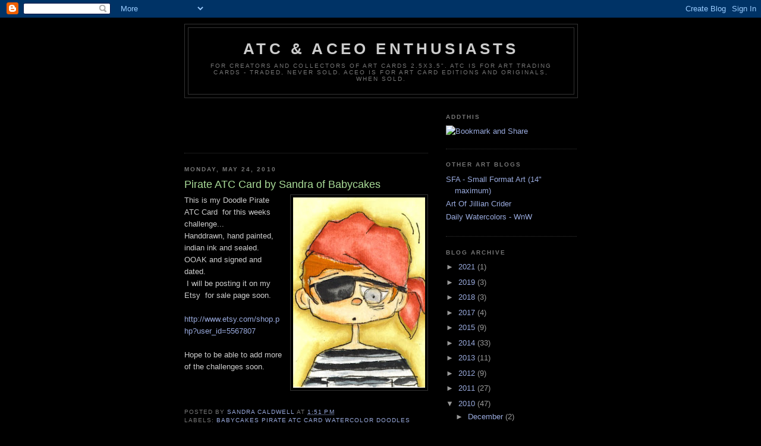

--- FILE ---
content_type: text/html; charset=UTF-8
request_url: http://atcandaceo-enthusiasts.blogspot.com/2010/05/pirate-atc-card-by-babycakes.html
body_size: 10342
content:
<!DOCTYPE html>
<html dir='ltr'>
<head>
<link href='https://www.blogger.com/static/v1/widgets/2944754296-widget_css_bundle.css' rel='stylesheet' type='text/css'/>
<meta content='text/html; charset=UTF-8' http-equiv='Content-Type'/>
<meta content='blogger' name='generator'/>
<link href='http://atcandaceo-enthusiasts.blogspot.com/favicon.ico' rel='icon' type='image/x-icon'/>
<link href='http://atcandaceo-enthusiasts.blogspot.com/2010/05/pirate-atc-card-by-babycakes.html' rel='canonical'/>
<link rel="alternate" type="application/atom+xml" title="ATC &amp; ACEO Enthusiasts - Atom" href="http://atcandaceo-enthusiasts.blogspot.com/feeds/posts/default" />
<link rel="alternate" type="application/rss+xml" title="ATC &amp; ACEO Enthusiasts - RSS" href="http://atcandaceo-enthusiasts.blogspot.com/feeds/posts/default?alt=rss" />
<link rel="service.post" type="application/atom+xml" title="ATC &amp; ACEO Enthusiasts - Atom" href="https://www.blogger.com/feeds/4011005752131028353/posts/default" />

<link rel="alternate" type="application/atom+xml" title="ATC &amp; ACEO Enthusiasts - Atom" href="http://atcandaceo-enthusiasts.blogspot.com/feeds/4072654192786123699/comments/default" />
<!--Can't find substitution for tag [blog.ieCssRetrofitLinks]-->
<link href='https://blogger.googleusercontent.com/img/b/R29vZ2xl/AVvXsEgpFI19IBDy7EVDgAfCqlQAOV1PxlLDgmFNEs2kJLB0kOcwKJwd7-ybjrYLuCiNIX0MiYuX147HcIvaF8nUkEk0D7EDUBNteYpR2QRgpf8NmLRNJwlNRKamf-gHLrCxS_f9DBd4WNUCec7B/s320/Pirate+atc+card.jpg' rel='image_src'/>
<meta content='http://atcandaceo-enthusiasts.blogspot.com/2010/05/pirate-atc-card-by-babycakes.html' property='og:url'/>
<meta content='Pirate ATC Card by  Sandra of Babycakes' property='og:title'/>
<meta content='This is my Doodle Pirate ATC Card  for this weeks challenge...  Handdrawn, hand painted, indian ink and sealed.  OOAK and signed and dated. ...' property='og:description'/>
<meta content='https://blogger.googleusercontent.com/img/b/R29vZ2xl/AVvXsEgpFI19IBDy7EVDgAfCqlQAOV1PxlLDgmFNEs2kJLB0kOcwKJwd7-ybjrYLuCiNIX0MiYuX147HcIvaF8nUkEk0D7EDUBNteYpR2QRgpf8NmLRNJwlNRKamf-gHLrCxS_f9DBd4WNUCec7B/w1200-h630-p-k-no-nu/Pirate+atc+card.jpg' property='og:image'/>
<title>ATC & ACEO Enthusiasts: Pirate ATC Card by  Sandra of Babycakes</title>
<style id='page-skin-1' type='text/css'><!--
/*
-----------------------------------------------
Blogger Template Style
Name:     Minima Black
Date:     26 Feb 2004
Updated by: Blogger Team
----------------------------------------------- */
/* Use this with templates/template-twocol.html */
body {
background:#000000;
margin:0;
color:#cccccc;
font: x-small "Trebuchet MS", Trebuchet, Verdana, Sans-serif;
font-size/* */:/**/small;
font-size: /**/small;
text-align: center;
}
a:link {
color:#99aadd;
text-decoration:none;
}
a:visited {
color:#aa77aa;
text-decoration:none;
}
a:hover {
color:#aadd99;
text-decoration:underline;
}
a img {
border-width:0;
}
/* Header
-----------------------------------------------
*/
#header-wrapper {
width:660px;
margin:0 auto 10px;
border:1px solid #333333;
}
#header-inner {
background-position: center;
margin-left: auto;
margin-right: auto;
}
#header {
margin: 5px;
border: 1px solid #333333;
text-align: center;
color:#cccccc;
}
#header h1 {
margin:5px 5px 0;
padding:15px 20px .25em;
line-height:1.2em;
text-transform:uppercase;
letter-spacing:.2em;
font: normal bold 200% 'Trebuchet MS',Trebuchet,Verdana,Sans-serif;
}
#header a {
color:#cccccc;
text-decoration:none;
}
#header a:hover {
color:#cccccc;
}
#header .description {
margin:0 5px 5px;
padding:0 20px 15px;
max-width:700px;
text-transform:uppercase;
letter-spacing:.2em;
line-height: 1.4em;
font: normal normal 78% 'Trebuchet MS', Trebuchet, Verdana, Sans-serif;
color: #777777;
}
#header img {
margin-left: auto;
margin-right: auto;
}
/* Outer-Wrapper
----------------------------------------------- */
#outer-wrapper {
width: 660px;
margin:0 auto;
padding:10px;
text-align:left;
font: normal normal 100% 'Trebuchet MS',Trebuchet,Verdana,Sans-serif;
}
#main-wrapper {
width: 410px;
float: left;
word-wrap: break-word; /* fix for long text breaking sidebar float in IE */
overflow: hidden;     /* fix for long non-text content breaking IE sidebar float */
}
#sidebar-wrapper {
width: 220px;
float: right;
word-wrap: break-word; /* fix for long text breaking sidebar float in IE */
overflow: hidden;     /* fix for long non-text content breaking IE sidebar float */
}
/* Headings
----------------------------------------------- */
h2 {
margin:1.5em 0 .75em;
font:normal bold 78% 'Trebuchet MS',Trebuchet,Arial,Verdana,Sans-serif;
line-height: 1.4em;
text-transform:uppercase;
letter-spacing:.2em;
color:#777777;
}
/* Posts
-----------------------------------------------
*/
h2.date-header {
margin:1.5em 0 .5em;
}
.post {
margin:.5em 0 1.5em;
border-bottom:1px dotted #333333;
padding-bottom:1.5em;
}
.post h3 {
margin:.25em 0 0;
padding:0 0 4px;
font-size:140%;
font-weight:normal;
line-height:1.4em;
color:#aadd99;
}
.post h3 a, .post h3 a:visited, .post h3 strong {
display:block;
text-decoration:none;
color:#aadd99;
font-weight:bold;
}
.post h3 strong, .post h3 a:hover {
color:#cccccc;
}
.post-body {
margin:0 0 .75em;
line-height:1.6em;
}
.post-body blockquote {
line-height:1.3em;
}
.post-footer {
margin: .75em 0;
color:#777777;
text-transform:uppercase;
letter-spacing:.1em;
font: normal normal 78% 'Trebuchet MS', Trebuchet, Arial, Verdana, Sans-serif;
line-height: 1.4em;
}
.comment-link {
margin-left:.6em;
}
.post img, table.tr-caption-container {
padding:4px;
border:1px solid #333333;
}
.tr-caption-container img {
border: none;
padding: 0;
}
.post blockquote {
margin:1em 20px;
}
.post blockquote p {
margin:.75em 0;
}
/* Comments
----------------------------------------------- */
#comments h4 {
margin:1em 0;
font-weight: bold;
line-height: 1.4em;
text-transform:uppercase;
letter-spacing:.2em;
color: #777777;
}
#comments-block {
margin:1em 0 1.5em;
line-height:1.6em;
}
#comments-block .comment-author {
margin:.5em 0;
}
#comments-block .comment-body {
margin:.25em 0 0;
}
#comments-block .comment-footer {
margin:-.25em 0 2em;
line-height: 1.4em;
text-transform:uppercase;
letter-spacing:.1em;
}
#comments-block .comment-body p {
margin:0 0 .75em;
}
.deleted-comment {
font-style:italic;
color:gray;
}
.feed-links {
clear: both;
line-height: 2.5em;
}
#blog-pager-newer-link {
float: left;
}
#blog-pager-older-link {
float: right;
}
#blog-pager {
text-align: center;
}
/* Sidebar Content
----------------------------------------------- */
.sidebar {
color: #999999;
line-height: 1.5em;
}
.sidebar ul {
list-style:none;
margin:0 0 0;
padding:0 0 0;
}
.sidebar li {
margin:0;
padding-top:0;
padding-right:0;
padding-bottom:.25em;
padding-left:15px;
text-indent:-15px;
line-height:1.5em;
}
.sidebar .widget, .main .widget {
border-bottom:1px dotted #333333;
margin:0 0 1.5em;
padding:0 0 1.5em;
}
.main .Blog {
border-bottom-width: 0;
}
/* Profile
----------------------------------------------- */
.profile-img {
float: left;
margin-top: 0;
margin-right: 5px;
margin-bottom: 5px;
margin-left: 0;
padding: 4px;
border: 1px solid #333333;
}
.profile-data {
margin:0;
text-transform:uppercase;
letter-spacing:.1em;
font: normal normal 78% 'Trebuchet MS', Trebuchet, Arial, Verdana, Sans-serif;
color: #777777;
font-weight: bold;
line-height: 1.6em;
}
.profile-datablock {
margin:.5em 0 .5em;
}
.profile-textblock {
margin: 0.5em 0;
line-height: 1.6em;
}
.profile-link {
font: normal normal 78% 'Trebuchet MS', Trebuchet, Arial, Verdana, Sans-serif;
text-transform: uppercase;
letter-spacing: .1em;
}
/* Footer
----------------------------------------------- */
#footer {
width:660px;
clear:both;
margin:0 auto;
padding-top:15px;
line-height: 1.6em;
text-transform:uppercase;
letter-spacing:.1em;
text-align: center;
}

--></style>
<link href='https://www.blogger.com/dyn-css/authorization.css?targetBlogID=4011005752131028353&amp;zx=072c3098-372a-4484-982f-a1664aa681ea' media='none' onload='if(media!=&#39;all&#39;)media=&#39;all&#39;' rel='stylesheet'/><noscript><link href='https://www.blogger.com/dyn-css/authorization.css?targetBlogID=4011005752131028353&amp;zx=072c3098-372a-4484-982f-a1664aa681ea' rel='stylesheet'/></noscript>
<meta name='google-adsense-platform-account' content='ca-host-pub-1556223355139109'/>
<meta name='google-adsense-platform-domain' content='blogspot.com'/>

<!-- data-ad-client=ca-pub-0497535457622335 -->

</head>
<body>
<div class='navbar section' id='navbar'><div class='widget Navbar' data-version='1' id='Navbar1'><script type="text/javascript">
    function setAttributeOnload(object, attribute, val) {
      if(window.addEventListener) {
        window.addEventListener('load',
          function(){ object[attribute] = val; }, false);
      } else {
        window.attachEvent('onload', function(){ object[attribute] = val; });
      }
    }
  </script>
<div id="navbar-iframe-container"></div>
<script type="text/javascript" src="https://apis.google.com/js/platform.js"></script>
<script type="text/javascript">
      gapi.load("gapi.iframes:gapi.iframes.style.bubble", function() {
        if (gapi.iframes && gapi.iframes.getContext) {
          gapi.iframes.getContext().openChild({
              url: 'https://www.blogger.com/navbar/4011005752131028353?po\x3d4072654192786123699\x26origin\x3dhttp://atcandaceo-enthusiasts.blogspot.com',
              where: document.getElementById("navbar-iframe-container"),
              id: "navbar-iframe"
          });
        }
      });
    </script><script type="text/javascript">
(function() {
var script = document.createElement('script');
script.type = 'text/javascript';
script.src = '//pagead2.googlesyndication.com/pagead/js/google_top_exp.js';
var head = document.getElementsByTagName('head')[0];
if (head) {
head.appendChild(script);
}})();
</script>
</div></div>
<div id='outer-wrapper'><div id='wrap2'>
<!-- skip links for text browsers -->
<span id='skiplinks' style='display:none;'>
<a href='#main'>skip to main </a> |
      <a href='#sidebar'>skip to sidebar</a>
</span>
<div id='header-wrapper'>
<div class='header section' id='header'><div class='widget Header' data-version='1' id='Header1'>
<div id='header-inner'>
<div class='titlewrapper'>
<h1 class='title'>
<a href='http://atcandaceo-enthusiasts.blogspot.com/'>
ATC & ACEO Enthusiasts
</a>
</h1>
</div>
<div class='descriptionwrapper'>
<p class='description'><span>For creators and collectors of art cards 2.5x3.5". ATC is for art trading cards - traded, never sold. ACEO is for art card editions and originals, when sold.</span></p>
</div>
</div>
</div></div>
</div>
<div id='content-wrapper'>
<div id='crosscol-wrapper' style='text-align:center'>
<div class='crosscol no-items section' id='crosscol'></div>
</div>
<div id='main-wrapper'>
<div class='main section' id='main'><div class='widget AdSense' data-version='1' id='AdSense1'>
<div class='widget-content'>
<script type="text/javascript"><!--
google_ad_client="pub-0497535457622335";
google_ad_host="pub-1556223355139109";
google_ad_host_channel="00000+00292+00024+00035";
google_ad_width=468;
google_ad_height=60;
google_ad_format="468x60_as";
google_ad_type="text";
google_color_border="000000";
google_color_bg="000000";
google_color_link="AADD99";
google_color_url="CCCCCC";
google_color_text="CCCCCC";
//--></script>
<script type="text/javascript"
  src="http://pagead2.googlesyndication.com/pagead/show_ads.js">
</script>
<div class='clear'></div>
</div>
</div><div class='widget Blog' data-version='1' id='Blog1'>
<div class='blog-posts hfeed'>

          <div class="date-outer">
        
<h2 class='date-header'><span>Monday, May 24, 2010</span></h2>

          <div class="date-posts">
        
<div class='post-outer'>
<div class='post hentry uncustomized-post-template' itemprop='blogPost' itemscope='itemscope' itemtype='http://schema.org/BlogPosting'>
<meta content='https://blogger.googleusercontent.com/img/b/R29vZ2xl/AVvXsEgpFI19IBDy7EVDgAfCqlQAOV1PxlLDgmFNEs2kJLB0kOcwKJwd7-ybjrYLuCiNIX0MiYuX147HcIvaF8nUkEk0D7EDUBNteYpR2QRgpf8NmLRNJwlNRKamf-gHLrCxS_f9DBd4WNUCec7B/s320/Pirate+atc+card.jpg' itemprop='image_url'/>
<meta content='4011005752131028353' itemprop='blogId'/>
<meta content='4072654192786123699' itemprop='postId'/>
<a name='4072654192786123699'></a>
<h3 class='post-title entry-title' itemprop='name'>
Pirate ATC Card by  Sandra of Babycakes
</h3>
<div class='post-header'>
<div class='post-header-line-1'></div>
</div>
<div class='post-body entry-content' id='post-body-4072654192786123699' itemprop='description articleBody'>
<div class="separator" style="clear: both; text-align: center;"><a href="https://blogger.googleusercontent.com/img/b/R29vZ2xl/AVvXsEgpFI19IBDy7EVDgAfCqlQAOV1PxlLDgmFNEs2kJLB0kOcwKJwd7-ybjrYLuCiNIX0MiYuX147HcIvaF8nUkEk0D7EDUBNteYpR2QRgpf8NmLRNJwlNRKamf-gHLrCxS_f9DBd4WNUCec7B/s1600/Pirate+atc+card.jpg" imageanchor="1" style="clear: right; cssfloat: right; float: right; margin-bottom: 1em; margin-left: 1em;"><img border="0" gu="true" src="https://blogger.googleusercontent.com/img/b/R29vZ2xl/AVvXsEgpFI19IBDy7EVDgAfCqlQAOV1PxlLDgmFNEs2kJLB0kOcwKJwd7-ybjrYLuCiNIX0MiYuX147HcIvaF8nUkEk0D7EDUBNteYpR2QRgpf8NmLRNJwlNRKamf-gHLrCxS_f9DBd4WNUCec7B/s320/Pirate+atc+card.jpg" /></a></div>This is my Doodle Pirate ATC Card&nbsp; for this weeks challenge...<br />
Handdrawn, hand painted, indian ink and sealed.<br />
OOAK and signed and dated.<br />
&nbsp;I will be posting it on my Etsy&nbsp; for sale page soon.<br />
<br />
<a href="http://www.etsy.com/shop.php?user_id=5567807">http://www.etsy.com/shop.php?user_id=5567807</a><br />
<br />
Hope to be able to add more of the challenges soon.
<div style='clear: both;'></div>
</div>
<div class='post-footer'>
<div class='post-footer-line post-footer-line-1'>
<span class='post-author vcard'>
Posted by
<span class='fn' itemprop='author' itemscope='itemscope' itemtype='http://schema.org/Person'>
<meta content='https://www.blogger.com/profile/02145480879222784590' itemprop='url'/>
<a class='g-profile' href='https://www.blogger.com/profile/02145480879222784590' rel='author' title='author profile'>
<span itemprop='name'>Sandra Caldwell</span>
</a>
</span>
</span>
<span class='post-timestamp'>
at
<meta content='http://atcandaceo-enthusiasts.blogspot.com/2010/05/pirate-atc-card-by-babycakes.html' itemprop='url'/>
<a class='timestamp-link' href='http://atcandaceo-enthusiasts.blogspot.com/2010/05/pirate-atc-card-by-babycakes.html' rel='bookmark' title='permanent link'><abbr class='published' itemprop='datePublished' title='2010-05-24T13:51:00-07:00'>1:51&#8239;PM</abbr></a>
</span>
<span class='post-comment-link'>
</span>
<span class='post-icons'>
<span class='item-control blog-admin pid-413607664'>
<a href='https://www.blogger.com/post-edit.g?blogID=4011005752131028353&postID=4072654192786123699&from=pencil' title='Edit Post'>
<img alt='' class='icon-action' height='18' src='https://resources.blogblog.com/img/icon18_edit_allbkg.gif' width='18'/>
</a>
</span>
</span>
<div class='post-share-buttons goog-inline-block'>
</div>
</div>
<div class='post-footer-line post-footer-line-2'>
<span class='post-labels'>
Labels:
<a href='http://atcandaceo-enthusiasts.blogspot.com/search/label/babycakes%20pirate%20atc%20card%20watercolor%20doodles' rel='tag'>babycakes pirate atc card watercolor doodles</a>
</span>
</div>
<div class='post-footer-line post-footer-line-3'>
<span class='post-location'>
</span>
</div>
</div>
</div>
<div class='comments' id='comments'>
<a name='comments'></a>
<h4>2 comments:</h4>
<div id='Blog1_comments-block-wrapper'>
<dl class='avatar-comment-indent' id='comments-block'>
<dt class='comment-author ' id='c903184850275154803'>
<a name='c903184850275154803'></a>
<div class="avatar-image-container vcard"><span dir="ltr"><a href="https://www.blogger.com/profile/12756695222217143297" target="" rel="nofollow" onclick="" class="avatar-hovercard" id="av-903184850275154803-12756695222217143297"><img src="https://resources.blogblog.com/img/blank.gif" width="35" height="35" class="delayLoad" style="display: none;" longdesc="//2.bp.blogspot.com/_qwwJZ2pywIs/S7drblIqllI/AAAAAAAACPg/oHQdIsFVN1k/S45-s35/sink%2Bor%2Bswim%2Bcr.jpg" alt="" title="Campbell Jane">

<noscript><img src="//2.bp.blogspot.com/_qwwJZ2pywIs/S7drblIqllI/AAAAAAAACPg/oHQdIsFVN1k/S45-s35/sink%2Bor%2Bswim%2Bcr.jpg" width="35" height="35" class="photo" alt=""></noscript></a></span></div>
<a href='https://www.blogger.com/profile/12756695222217143297' rel='nofollow'>Campbell Jane</a>
said...
</dt>
<dd class='comment-body' id='Blog1_cmt-903184850275154803'>
<p>
So cute! arrrrrrrgh I love pirates!
</p>
</dd>
<dd class='comment-footer'>
<span class='comment-timestamp'>
<a href='http://atcandaceo-enthusiasts.blogspot.com/2010/05/pirate-atc-card-by-babycakes.html?showComment=1274822200179#c903184850275154803' title='comment permalink'>
May 25, 2010 at 2:16&#8239;PM
</a>
<span class='item-control blog-admin pid-945382561'>
<a class='comment-delete' href='https://www.blogger.com/comment/delete/4011005752131028353/903184850275154803' title='Delete Comment'>
<img src='https://resources.blogblog.com/img/icon_delete13.gif'/>
</a>
</span>
</span>
</dd>
<dt class='comment-author blog-author' id='c6903168144894803873'>
<a name='c6903168144894803873'></a>
<div class="avatar-image-container vcard"><span dir="ltr"><a href="https://www.blogger.com/profile/02145480879222784590" target="" rel="nofollow" onclick="" class="avatar-hovercard" id="av-6903168144894803873-02145480879222784590"><img src="https://resources.blogblog.com/img/blank.gif" width="35" height="35" class="delayLoad" style="display: none;" longdesc="//blogger.googleusercontent.com/img/b/R29vZ2xl/AVvXsEgGVSUjJecdSoha8A9emlW0prhkKCb_y9hdM1HhphyJYJHBVGZtD_52T8roR3P-IZOpAemNO_RAuXR3cQHm4XVTezBrjCpXSu27GjmVT_nE3Li092JZdbiNI_CJPkyRPA/s45-c/Little+Tiny+Fish+Bowl+Gal+Painting+tiny+button.jpg" alt="" title="Sandra Caldwell">

<noscript><img src="//blogger.googleusercontent.com/img/b/R29vZ2xl/AVvXsEgGVSUjJecdSoha8A9emlW0prhkKCb_y9hdM1HhphyJYJHBVGZtD_52T8roR3P-IZOpAemNO_RAuXR3cQHm4XVTezBrjCpXSu27GjmVT_nE3Li092JZdbiNI_CJPkyRPA/s45-c/Little+Tiny+Fish+Bowl+Gal+Painting+tiny+button.jpg" width="35" height="35" class="photo" alt=""></noscript></a></span></div>
<a href='https://www.blogger.com/profile/02145480879222784590' rel='nofollow'>Sandra Caldwell</a>
said...
</dt>
<dd class='comment-body' id='Blog1_cmt-6903168144894803873'>
<p>
Thanks...me too !
</p>
</dd>
<dd class='comment-footer'>
<span class='comment-timestamp'>
<a href='http://atcandaceo-enthusiasts.blogspot.com/2010/05/pirate-atc-card-by-babycakes.html?showComment=1276928269315#c6903168144894803873' title='comment permalink'>
June 18, 2010 at 11:17&#8239;PM
</a>
<span class='item-control blog-admin pid-413607664'>
<a class='comment-delete' href='https://www.blogger.com/comment/delete/4011005752131028353/6903168144894803873' title='Delete Comment'>
<img src='https://resources.blogblog.com/img/icon_delete13.gif'/>
</a>
</span>
</span>
</dd>
</dl>
</div>
<p class='comment-footer'>
<a href='https://www.blogger.com/comment/fullpage/post/4011005752131028353/4072654192786123699' onclick=''>Post a Comment</a>
</p>
</div>
</div>

        </div></div>
      
</div>
<div class='blog-pager' id='blog-pager'>
<span id='blog-pager-newer-link'>
<a class='blog-pager-newer-link' href='http://atcandaceo-enthusiasts.blogspot.com/2010/05/georgia.html' id='Blog1_blog-pager-newer-link' title='Newer Post'>Newer Post</a>
</span>
<span id='blog-pager-older-link'>
<a class='blog-pager-older-link' href='http://atcandaceo-enthusiasts.blogspot.com/2010/05/new-listing-original-aceo-on-bonanzle.html' id='Blog1_blog-pager-older-link' title='Older Post'>Older Post</a>
</span>
<a class='home-link' href='http://atcandaceo-enthusiasts.blogspot.com/'>Home</a>
</div>
<div class='clear'></div>
<div class='post-feeds'>
<div class='feed-links'>
Subscribe to:
<a class='feed-link' href='http://atcandaceo-enthusiasts.blogspot.com/feeds/4072654192786123699/comments/default' target='_blank' type='application/atom+xml'>Post Comments (Atom)</a>
</div>
</div>
</div></div>
</div>
<div id='sidebar-wrapper'>
<div class='sidebar section' id='sidebar'><div class='widget HTML' data-version='1' id='HTML1'>
<h2 class='title'>AddThis</h2>
<div class='widget-content'>
<div><a class="addthis_button" href="http://www.addthis.com/bookmark.php?v=250&amp;pub=xa-4a9f70392d2ab1ea"><img width="125" alt="Bookmark and Share" style="border:0" src="http://s7.addthis.com/static/btn/v2/lg-share-en.gif" height="16"/></a><script src="http://s7.addthis.com/js/250/addthis_widget.js?pub=xa-4a9f70392d2ab1ea" type="text/javascript"></script></div>
</div>
<div class='clear'></div>
</div><div class='widget LinkList' data-version='1' id='LinkList1'>
<h2>Other Art Blogs</h2>
<div class='widget-content'>
<ul>
<li><a href='http://sfa-small-format-art.blogspot.com'>SFA - Small Format Art (14" maximum)</a></li>
<li><a href='http://jilliancrider.blogspot.com/'>Art Of Jillian Crider</a></li>
<li><a href='http://dailywatercolors.blogspot.com/'>Daily Watercolors - WnW</a></li>
</ul>
<div class='clear'></div>
</div>
</div><div class='widget BlogArchive' data-version='1' id='BlogArchive1'>
<h2>Blog Archive</h2>
<div class='widget-content'>
<div id='ArchiveList'>
<div id='BlogArchive1_ArchiveList'>
<ul class='hierarchy'>
<li class='archivedate collapsed'>
<a class='toggle' href='javascript:void(0)'>
<span class='zippy'>

        &#9658;&#160;
      
</span>
</a>
<a class='post-count-link' href='http://atcandaceo-enthusiasts.blogspot.com/2021/'>
2021
</a>
<span class='post-count' dir='ltr'>(1)</span>
<ul class='hierarchy'>
<li class='archivedate collapsed'>
<a class='toggle' href='javascript:void(0)'>
<span class='zippy'>

        &#9658;&#160;
      
</span>
</a>
<a class='post-count-link' href='http://atcandaceo-enthusiasts.blogspot.com/2021/05/'>
May
</a>
<span class='post-count' dir='ltr'>(1)</span>
</li>
</ul>
</li>
</ul>
<ul class='hierarchy'>
<li class='archivedate collapsed'>
<a class='toggle' href='javascript:void(0)'>
<span class='zippy'>

        &#9658;&#160;
      
</span>
</a>
<a class='post-count-link' href='http://atcandaceo-enthusiasts.blogspot.com/2019/'>
2019
</a>
<span class='post-count' dir='ltr'>(3)</span>
<ul class='hierarchy'>
<li class='archivedate collapsed'>
<a class='toggle' href='javascript:void(0)'>
<span class='zippy'>

        &#9658;&#160;
      
</span>
</a>
<a class='post-count-link' href='http://atcandaceo-enthusiasts.blogspot.com/2019/10/'>
October
</a>
<span class='post-count' dir='ltr'>(2)</span>
</li>
</ul>
<ul class='hierarchy'>
<li class='archivedate collapsed'>
<a class='toggle' href='javascript:void(0)'>
<span class='zippy'>

        &#9658;&#160;
      
</span>
</a>
<a class='post-count-link' href='http://atcandaceo-enthusiasts.blogspot.com/2019/07/'>
July
</a>
<span class='post-count' dir='ltr'>(1)</span>
</li>
</ul>
</li>
</ul>
<ul class='hierarchy'>
<li class='archivedate collapsed'>
<a class='toggle' href='javascript:void(0)'>
<span class='zippy'>

        &#9658;&#160;
      
</span>
</a>
<a class='post-count-link' href='http://atcandaceo-enthusiasts.blogspot.com/2018/'>
2018
</a>
<span class='post-count' dir='ltr'>(3)</span>
<ul class='hierarchy'>
<li class='archivedate collapsed'>
<a class='toggle' href='javascript:void(0)'>
<span class='zippy'>

        &#9658;&#160;
      
</span>
</a>
<a class='post-count-link' href='http://atcandaceo-enthusiasts.blogspot.com/2018/11/'>
November
</a>
<span class='post-count' dir='ltr'>(1)</span>
</li>
</ul>
<ul class='hierarchy'>
<li class='archivedate collapsed'>
<a class='toggle' href='javascript:void(0)'>
<span class='zippy'>

        &#9658;&#160;
      
</span>
</a>
<a class='post-count-link' href='http://atcandaceo-enthusiasts.blogspot.com/2018/04/'>
April
</a>
<span class='post-count' dir='ltr'>(2)</span>
</li>
</ul>
</li>
</ul>
<ul class='hierarchy'>
<li class='archivedate collapsed'>
<a class='toggle' href='javascript:void(0)'>
<span class='zippy'>

        &#9658;&#160;
      
</span>
</a>
<a class='post-count-link' href='http://atcandaceo-enthusiasts.blogspot.com/2017/'>
2017
</a>
<span class='post-count' dir='ltr'>(4)</span>
<ul class='hierarchy'>
<li class='archivedate collapsed'>
<a class='toggle' href='javascript:void(0)'>
<span class='zippy'>

        &#9658;&#160;
      
</span>
</a>
<a class='post-count-link' href='http://atcandaceo-enthusiasts.blogspot.com/2017/11/'>
November
</a>
<span class='post-count' dir='ltr'>(2)</span>
</li>
</ul>
<ul class='hierarchy'>
<li class='archivedate collapsed'>
<a class='toggle' href='javascript:void(0)'>
<span class='zippy'>

        &#9658;&#160;
      
</span>
</a>
<a class='post-count-link' href='http://atcandaceo-enthusiasts.blogspot.com/2017/05/'>
May
</a>
<span class='post-count' dir='ltr'>(1)</span>
</li>
</ul>
<ul class='hierarchy'>
<li class='archivedate collapsed'>
<a class='toggle' href='javascript:void(0)'>
<span class='zippy'>

        &#9658;&#160;
      
</span>
</a>
<a class='post-count-link' href='http://atcandaceo-enthusiasts.blogspot.com/2017/03/'>
March
</a>
<span class='post-count' dir='ltr'>(1)</span>
</li>
</ul>
</li>
</ul>
<ul class='hierarchy'>
<li class='archivedate collapsed'>
<a class='toggle' href='javascript:void(0)'>
<span class='zippy'>

        &#9658;&#160;
      
</span>
</a>
<a class='post-count-link' href='http://atcandaceo-enthusiasts.blogspot.com/2015/'>
2015
</a>
<span class='post-count' dir='ltr'>(9)</span>
<ul class='hierarchy'>
<li class='archivedate collapsed'>
<a class='toggle' href='javascript:void(0)'>
<span class='zippy'>

        &#9658;&#160;
      
</span>
</a>
<a class='post-count-link' href='http://atcandaceo-enthusiasts.blogspot.com/2015/11/'>
November
</a>
<span class='post-count' dir='ltr'>(1)</span>
</li>
</ul>
<ul class='hierarchy'>
<li class='archivedate collapsed'>
<a class='toggle' href='javascript:void(0)'>
<span class='zippy'>

        &#9658;&#160;
      
</span>
</a>
<a class='post-count-link' href='http://atcandaceo-enthusiasts.blogspot.com/2015/03/'>
March
</a>
<span class='post-count' dir='ltr'>(3)</span>
</li>
</ul>
<ul class='hierarchy'>
<li class='archivedate collapsed'>
<a class='toggle' href='javascript:void(0)'>
<span class='zippy'>

        &#9658;&#160;
      
</span>
</a>
<a class='post-count-link' href='http://atcandaceo-enthusiasts.blogspot.com/2015/02/'>
February
</a>
<span class='post-count' dir='ltr'>(3)</span>
</li>
</ul>
<ul class='hierarchy'>
<li class='archivedate collapsed'>
<a class='toggle' href='javascript:void(0)'>
<span class='zippy'>

        &#9658;&#160;
      
</span>
</a>
<a class='post-count-link' href='http://atcandaceo-enthusiasts.blogspot.com/2015/01/'>
January
</a>
<span class='post-count' dir='ltr'>(2)</span>
</li>
</ul>
</li>
</ul>
<ul class='hierarchy'>
<li class='archivedate collapsed'>
<a class='toggle' href='javascript:void(0)'>
<span class='zippy'>

        &#9658;&#160;
      
</span>
</a>
<a class='post-count-link' href='http://atcandaceo-enthusiasts.blogspot.com/2014/'>
2014
</a>
<span class='post-count' dir='ltr'>(33)</span>
<ul class='hierarchy'>
<li class='archivedate collapsed'>
<a class='toggle' href='javascript:void(0)'>
<span class='zippy'>

        &#9658;&#160;
      
</span>
</a>
<a class='post-count-link' href='http://atcandaceo-enthusiasts.blogspot.com/2014/11/'>
November
</a>
<span class='post-count' dir='ltr'>(2)</span>
</li>
</ul>
<ul class='hierarchy'>
<li class='archivedate collapsed'>
<a class='toggle' href='javascript:void(0)'>
<span class='zippy'>

        &#9658;&#160;
      
</span>
</a>
<a class='post-count-link' href='http://atcandaceo-enthusiasts.blogspot.com/2014/10/'>
October
</a>
<span class='post-count' dir='ltr'>(7)</span>
</li>
</ul>
<ul class='hierarchy'>
<li class='archivedate collapsed'>
<a class='toggle' href='javascript:void(0)'>
<span class='zippy'>

        &#9658;&#160;
      
</span>
</a>
<a class='post-count-link' href='http://atcandaceo-enthusiasts.blogspot.com/2014/09/'>
September
</a>
<span class='post-count' dir='ltr'>(5)</span>
</li>
</ul>
<ul class='hierarchy'>
<li class='archivedate collapsed'>
<a class='toggle' href='javascript:void(0)'>
<span class='zippy'>

        &#9658;&#160;
      
</span>
</a>
<a class='post-count-link' href='http://atcandaceo-enthusiasts.blogspot.com/2014/08/'>
August
</a>
<span class='post-count' dir='ltr'>(3)</span>
</li>
</ul>
<ul class='hierarchy'>
<li class='archivedate collapsed'>
<a class='toggle' href='javascript:void(0)'>
<span class='zippy'>

        &#9658;&#160;
      
</span>
</a>
<a class='post-count-link' href='http://atcandaceo-enthusiasts.blogspot.com/2014/06/'>
June
</a>
<span class='post-count' dir='ltr'>(1)</span>
</li>
</ul>
<ul class='hierarchy'>
<li class='archivedate collapsed'>
<a class='toggle' href='javascript:void(0)'>
<span class='zippy'>

        &#9658;&#160;
      
</span>
</a>
<a class='post-count-link' href='http://atcandaceo-enthusiasts.blogspot.com/2014/05/'>
May
</a>
<span class='post-count' dir='ltr'>(1)</span>
</li>
</ul>
<ul class='hierarchy'>
<li class='archivedate collapsed'>
<a class='toggle' href='javascript:void(0)'>
<span class='zippy'>

        &#9658;&#160;
      
</span>
</a>
<a class='post-count-link' href='http://atcandaceo-enthusiasts.blogspot.com/2014/04/'>
April
</a>
<span class='post-count' dir='ltr'>(3)</span>
</li>
</ul>
<ul class='hierarchy'>
<li class='archivedate collapsed'>
<a class='toggle' href='javascript:void(0)'>
<span class='zippy'>

        &#9658;&#160;
      
</span>
</a>
<a class='post-count-link' href='http://atcandaceo-enthusiasts.blogspot.com/2014/03/'>
March
</a>
<span class='post-count' dir='ltr'>(5)</span>
</li>
</ul>
<ul class='hierarchy'>
<li class='archivedate collapsed'>
<a class='toggle' href='javascript:void(0)'>
<span class='zippy'>

        &#9658;&#160;
      
</span>
</a>
<a class='post-count-link' href='http://atcandaceo-enthusiasts.blogspot.com/2014/02/'>
February
</a>
<span class='post-count' dir='ltr'>(1)</span>
</li>
</ul>
<ul class='hierarchy'>
<li class='archivedate collapsed'>
<a class='toggle' href='javascript:void(0)'>
<span class='zippy'>

        &#9658;&#160;
      
</span>
</a>
<a class='post-count-link' href='http://atcandaceo-enthusiasts.blogspot.com/2014/01/'>
January
</a>
<span class='post-count' dir='ltr'>(5)</span>
</li>
</ul>
</li>
</ul>
<ul class='hierarchy'>
<li class='archivedate collapsed'>
<a class='toggle' href='javascript:void(0)'>
<span class='zippy'>

        &#9658;&#160;
      
</span>
</a>
<a class='post-count-link' href='http://atcandaceo-enthusiasts.blogspot.com/2013/'>
2013
</a>
<span class='post-count' dir='ltr'>(11)</span>
<ul class='hierarchy'>
<li class='archivedate collapsed'>
<a class='toggle' href='javascript:void(0)'>
<span class='zippy'>

        &#9658;&#160;
      
</span>
</a>
<a class='post-count-link' href='http://atcandaceo-enthusiasts.blogspot.com/2013/10/'>
October
</a>
<span class='post-count' dir='ltr'>(3)</span>
</li>
</ul>
<ul class='hierarchy'>
<li class='archivedate collapsed'>
<a class='toggle' href='javascript:void(0)'>
<span class='zippy'>

        &#9658;&#160;
      
</span>
</a>
<a class='post-count-link' href='http://atcandaceo-enthusiasts.blogspot.com/2013/09/'>
September
</a>
<span class='post-count' dir='ltr'>(1)</span>
</li>
</ul>
<ul class='hierarchy'>
<li class='archivedate collapsed'>
<a class='toggle' href='javascript:void(0)'>
<span class='zippy'>

        &#9658;&#160;
      
</span>
</a>
<a class='post-count-link' href='http://atcandaceo-enthusiasts.blogspot.com/2013/06/'>
June
</a>
<span class='post-count' dir='ltr'>(2)</span>
</li>
</ul>
<ul class='hierarchy'>
<li class='archivedate collapsed'>
<a class='toggle' href='javascript:void(0)'>
<span class='zippy'>

        &#9658;&#160;
      
</span>
</a>
<a class='post-count-link' href='http://atcandaceo-enthusiasts.blogspot.com/2013/04/'>
April
</a>
<span class='post-count' dir='ltr'>(3)</span>
</li>
</ul>
<ul class='hierarchy'>
<li class='archivedate collapsed'>
<a class='toggle' href='javascript:void(0)'>
<span class='zippy'>

        &#9658;&#160;
      
</span>
</a>
<a class='post-count-link' href='http://atcandaceo-enthusiasts.blogspot.com/2013/03/'>
March
</a>
<span class='post-count' dir='ltr'>(1)</span>
</li>
</ul>
<ul class='hierarchy'>
<li class='archivedate collapsed'>
<a class='toggle' href='javascript:void(0)'>
<span class='zippy'>

        &#9658;&#160;
      
</span>
</a>
<a class='post-count-link' href='http://atcandaceo-enthusiasts.blogspot.com/2013/01/'>
January
</a>
<span class='post-count' dir='ltr'>(1)</span>
</li>
</ul>
</li>
</ul>
<ul class='hierarchy'>
<li class='archivedate collapsed'>
<a class='toggle' href='javascript:void(0)'>
<span class='zippy'>

        &#9658;&#160;
      
</span>
</a>
<a class='post-count-link' href='http://atcandaceo-enthusiasts.blogspot.com/2012/'>
2012
</a>
<span class='post-count' dir='ltr'>(9)</span>
<ul class='hierarchy'>
<li class='archivedate collapsed'>
<a class='toggle' href='javascript:void(0)'>
<span class='zippy'>

        &#9658;&#160;
      
</span>
</a>
<a class='post-count-link' href='http://atcandaceo-enthusiasts.blogspot.com/2012/12/'>
December
</a>
<span class='post-count' dir='ltr'>(1)</span>
</li>
</ul>
<ul class='hierarchy'>
<li class='archivedate collapsed'>
<a class='toggle' href='javascript:void(0)'>
<span class='zippy'>

        &#9658;&#160;
      
</span>
</a>
<a class='post-count-link' href='http://atcandaceo-enthusiasts.blogspot.com/2012/11/'>
November
</a>
<span class='post-count' dir='ltr'>(1)</span>
</li>
</ul>
<ul class='hierarchy'>
<li class='archivedate collapsed'>
<a class='toggle' href='javascript:void(0)'>
<span class='zippy'>

        &#9658;&#160;
      
</span>
</a>
<a class='post-count-link' href='http://atcandaceo-enthusiasts.blogspot.com/2012/10/'>
October
</a>
<span class='post-count' dir='ltr'>(2)</span>
</li>
</ul>
<ul class='hierarchy'>
<li class='archivedate collapsed'>
<a class='toggle' href='javascript:void(0)'>
<span class='zippy'>

        &#9658;&#160;
      
</span>
</a>
<a class='post-count-link' href='http://atcandaceo-enthusiasts.blogspot.com/2012/07/'>
July
</a>
<span class='post-count' dir='ltr'>(1)</span>
</li>
</ul>
<ul class='hierarchy'>
<li class='archivedate collapsed'>
<a class='toggle' href='javascript:void(0)'>
<span class='zippy'>

        &#9658;&#160;
      
</span>
</a>
<a class='post-count-link' href='http://atcandaceo-enthusiasts.blogspot.com/2012/02/'>
February
</a>
<span class='post-count' dir='ltr'>(4)</span>
</li>
</ul>
</li>
</ul>
<ul class='hierarchy'>
<li class='archivedate collapsed'>
<a class='toggle' href='javascript:void(0)'>
<span class='zippy'>

        &#9658;&#160;
      
</span>
</a>
<a class='post-count-link' href='http://atcandaceo-enthusiasts.blogspot.com/2011/'>
2011
</a>
<span class='post-count' dir='ltr'>(27)</span>
<ul class='hierarchy'>
<li class='archivedate collapsed'>
<a class='toggle' href='javascript:void(0)'>
<span class='zippy'>

        &#9658;&#160;
      
</span>
</a>
<a class='post-count-link' href='http://atcandaceo-enthusiasts.blogspot.com/2011/10/'>
October
</a>
<span class='post-count' dir='ltr'>(1)</span>
</li>
</ul>
<ul class='hierarchy'>
<li class='archivedate collapsed'>
<a class='toggle' href='javascript:void(0)'>
<span class='zippy'>

        &#9658;&#160;
      
</span>
</a>
<a class='post-count-link' href='http://atcandaceo-enthusiasts.blogspot.com/2011/07/'>
July
</a>
<span class='post-count' dir='ltr'>(2)</span>
</li>
</ul>
<ul class='hierarchy'>
<li class='archivedate collapsed'>
<a class='toggle' href='javascript:void(0)'>
<span class='zippy'>

        &#9658;&#160;
      
</span>
</a>
<a class='post-count-link' href='http://atcandaceo-enthusiasts.blogspot.com/2011/06/'>
June
</a>
<span class='post-count' dir='ltr'>(7)</span>
</li>
</ul>
<ul class='hierarchy'>
<li class='archivedate collapsed'>
<a class='toggle' href='javascript:void(0)'>
<span class='zippy'>

        &#9658;&#160;
      
</span>
</a>
<a class='post-count-link' href='http://atcandaceo-enthusiasts.blogspot.com/2011/04/'>
April
</a>
<span class='post-count' dir='ltr'>(5)</span>
</li>
</ul>
<ul class='hierarchy'>
<li class='archivedate collapsed'>
<a class='toggle' href='javascript:void(0)'>
<span class='zippy'>

        &#9658;&#160;
      
</span>
</a>
<a class='post-count-link' href='http://atcandaceo-enthusiasts.blogspot.com/2011/03/'>
March
</a>
<span class='post-count' dir='ltr'>(9)</span>
</li>
</ul>
<ul class='hierarchy'>
<li class='archivedate collapsed'>
<a class='toggle' href='javascript:void(0)'>
<span class='zippy'>

        &#9658;&#160;
      
</span>
</a>
<a class='post-count-link' href='http://atcandaceo-enthusiasts.blogspot.com/2011/02/'>
February
</a>
<span class='post-count' dir='ltr'>(2)</span>
</li>
</ul>
<ul class='hierarchy'>
<li class='archivedate collapsed'>
<a class='toggle' href='javascript:void(0)'>
<span class='zippy'>

        &#9658;&#160;
      
</span>
</a>
<a class='post-count-link' href='http://atcandaceo-enthusiasts.blogspot.com/2011/01/'>
January
</a>
<span class='post-count' dir='ltr'>(1)</span>
</li>
</ul>
</li>
</ul>
<ul class='hierarchy'>
<li class='archivedate expanded'>
<a class='toggle' href='javascript:void(0)'>
<span class='zippy toggle-open'>

        &#9660;&#160;
      
</span>
</a>
<a class='post-count-link' href='http://atcandaceo-enthusiasts.blogspot.com/2010/'>
2010
</a>
<span class='post-count' dir='ltr'>(47)</span>
<ul class='hierarchy'>
<li class='archivedate collapsed'>
<a class='toggle' href='javascript:void(0)'>
<span class='zippy'>

        &#9658;&#160;
      
</span>
</a>
<a class='post-count-link' href='http://atcandaceo-enthusiasts.blogspot.com/2010/12/'>
December
</a>
<span class='post-count' dir='ltr'>(2)</span>
</li>
</ul>
<ul class='hierarchy'>
<li class='archivedate collapsed'>
<a class='toggle' href='javascript:void(0)'>
<span class='zippy'>

        &#9658;&#160;
      
</span>
</a>
<a class='post-count-link' href='http://atcandaceo-enthusiasts.blogspot.com/2010/11/'>
November
</a>
<span class='post-count' dir='ltr'>(8)</span>
</li>
</ul>
<ul class='hierarchy'>
<li class='archivedate collapsed'>
<a class='toggle' href='javascript:void(0)'>
<span class='zippy'>

        &#9658;&#160;
      
</span>
</a>
<a class='post-count-link' href='http://atcandaceo-enthusiasts.blogspot.com/2010/10/'>
October
</a>
<span class='post-count' dir='ltr'>(6)</span>
</li>
</ul>
<ul class='hierarchy'>
<li class='archivedate collapsed'>
<a class='toggle' href='javascript:void(0)'>
<span class='zippy'>

        &#9658;&#160;
      
</span>
</a>
<a class='post-count-link' href='http://atcandaceo-enthusiasts.blogspot.com/2010/09/'>
September
</a>
<span class='post-count' dir='ltr'>(10)</span>
</li>
</ul>
<ul class='hierarchy'>
<li class='archivedate collapsed'>
<a class='toggle' href='javascript:void(0)'>
<span class='zippy'>

        &#9658;&#160;
      
</span>
</a>
<a class='post-count-link' href='http://atcandaceo-enthusiasts.blogspot.com/2010/08/'>
August
</a>
<span class='post-count' dir='ltr'>(3)</span>
</li>
</ul>
<ul class='hierarchy'>
<li class='archivedate collapsed'>
<a class='toggle' href='javascript:void(0)'>
<span class='zippy'>

        &#9658;&#160;
      
</span>
</a>
<a class='post-count-link' href='http://atcandaceo-enthusiasts.blogspot.com/2010/07/'>
July
</a>
<span class='post-count' dir='ltr'>(1)</span>
</li>
</ul>
<ul class='hierarchy'>
<li class='archivedate collapsed'>
<a class='toggle' href='javascript:void(0)'>
<span class='zippy'>

        &#9658;&#160;
      
</span>
</a>
<a class='post-count-link' href='http://atcandaceo-enthusiasts.blogspot.com/2010/06/'>
June
</a>
<span class='post-count' dir='ltr'>(1)</span>
</li>
</ul>
<ul class='hierarchy'>
<li class='archivedate expanded'>
<a class='toggle' href='javascript:void(0)'>
<span class='zippy toggle-open'>

        &#9660;&#160;
      
</span>
</a>
<a class='post-count-link' href='http://atcandaceo-enthusiasts.blogspot.com/2010/05/'>
May
</a>
<span class='post-count' dir='ltr'>(4)</span>
<ul class='posts'>
<li><a href='http://atcandaceo-enthusiasts.blogspot.com/2010/05/cute-art-worlds-summer-sale-event.html'>Cute Art World&#39;s Summer Sale Event!</a></li>
<li><a href='http://atcandaceo-enthusiasts.blogspot.com/2010/05/georgia.html'>GEORGIA</a></li>
<li><a href='http://atcandaceo-enthusiasts.blogspot.com/2010/05/pirate-atc-card-by-babycakes.html'>Pirate ATC Card by  Sandra of Babycakes</a></li>
<li><a href='http://atcandaceo-enthusiasts.blogspot.com/2010/05/new-listing-original-aceo-on-bonanzle.html'>New listing: Original ACEO on Bonanzle</a></li>
</ul>
</li>
</ul>
<ul class='hierarchy'>
<li class='archivedate collapsed'>
<a class='toggle' href='javascript:void(0)'>
<span class='zippy'>

        &#9658;&#160;
      
</span>
</a>
<a class='post-count-link' href='http://atcandaceo-enthusiasts.blogspot.com/2010/04/'>
April
</a>
<span class='post-count' dir='ltr'>(2)</span>
</li>
</ul>
<ul class='hierarchy'>
<li class='archivedate collapsed'>
<a class='toggle' href='javascript:void(0)'>
<span class='zippy'>

        &#9658;&#160;
      
</span>
</a>
<a class='post-count-link' href='http://atcandaceo-enthusiasts.blogspot.com/2010/03/'>
March
</a>
<span class='post-count' dir='ltr'>(1)</span>
</li>
</ul>
<ul class='hierarchy'>
<li class='archivedate collapsed'>
<a class='toggle' href='javascript:void(0)'>
<span class='zippy'>

        &#9658;&#160;
      
</span>
</a>
<a class='post-count-link' href='http://atcandaceo-enthusiasts.blogspot.com/2010/02/'>
February
</a>
<span class='post-count' dir='ltr'>(2)</span>
</li>
</ul>
<ul class='hierarchy'>
<li class='archivedate collapsed'>
<a class='toggle' href='javascript:void(0)'>
<span class='zippy'>

        &#9658;&#160;
      
</span>
</a>
<a class='post-count-link' href='http://atcandaceo-enthusiasts.blogspot.com/2010/01/'>
January
</a>
<span class='post-count' dir='ltr'>(7)</span>
</li>
</ul>
</li>
</ul>
<ul class='hierarchy'>
<li class='archivedate collapsed'>
<a class='toggle' href='javascript:void(0)'>
<span class='zippy'>

        &#9658;&#160;
      
</span>
</a>
<a class='post-count-link' href='http://atcandaceo-enthusiasts.blogspot.com/2009/'>
2009
</a>
<span class='post-count' dir='ltr'>(84)</span>
<ul class='hierarchy'>
<li class='archivedate collapsed'>
<a class='toggle' href='javascript:void(0)'>
<span class='zippy'>

        &#9658;&#160;
      
</span>
</a>
<a class='post-count-link' href='http://atcandaceo-enthusiasts.blogspot.com/2009/12/'>
December
</a>
<span class='post-count' dir='ltr'>(10)</span>
</li>
</ul>
<ul class='hierarchy'>
<li class='archivedate collapsed'>
<a class='toggle' href='javascript:void(0)'>
<span class='zippy'>

        &#9658;&#160;
      
</span>
</a>
<a class='post-count-link' href='http://atcandaceo-enthusiasts.blogspot.com/2009/10/'>
October
</a>
<span class='post-count' dir='ltr'>(2)</span>
</li>
</ul>
<ul class='hierarchy'>
<li class='archivedate collapsed'>
<a class='toggle' href='javascript:void(0)'>
<span class='zippy'>

        &#9658;&#160;
      
</span>
</a>
<a class='post-count-link' href='http://atcandaceo-enthusiasts.blogspot.com/2009/09/'>
September
</a>
<span class='post-count' dir='ltr'>(2)</span>
</li>
</ul>
<ul class='hierarchy'>
<li class='archivedate collapsed'>
<a class='toggle' href='javascript:void(0)'>
<span class='zippy'>

        &#9658;&#160;
      
</span>
</a>
<a class='post-count-link' href='http://atcandaceo-enthusiasts.blogspot.com/2009/08/'>
August
</a>
<span class='post-count' dir='ltr'>(11)</span>
</li>
</ul>
<ul class='hierarchy'>
<li class='archivedate collapsed'>
<a class='toggle' href='javascript:void(0)'>
<span class='zippy'>

        &#9658;&#160;
      
</span>
</a>
<a class='post-count-link' href='http://atcandaceo-enthusiasts.blogspot.com/2009/07/'>
July
</a>
<span class='post-count' dir='ltr'>(4)</span>
</li>
</ul>
<ul class='hierarchy'>
<li class='archivedate collapsed'>
<a class='toggle' href='javascript:void(0)'>
<span class='zippy'>

        &#9658;&#160;
      
</span>
</a>
<a class='post-count-link' href='http://atcandaceo-enthusiasts.blogspot.com/2009/06/'>
June
</a>
<span class='post-count' dir='ltr'>(2)</span>
</li>
</ul>
<ul class='hierarchy'>
<li class='archivedate collapsed'>
<a class='toggle' href='javascript:void(0)'>
<span class='zippy'>

        &#9658;&#160;
      
</span>
</a>
<a class='post-count-link' href='http://atcandaceo-enthusiasts.blogspot.com/2009/05/'>
May
</a>
<span class='post-count' dir='ltr'>(4)</span>
</li>
</ul>
<ul class='hierarchy'>
<li class='archivedate collapsed'>
<a class='toggle' href='javascript:void(0)'>
<span class='zippy'>

        &#9658;&#160;
      
</span>
</a>
<a class='post-count-link' href='http://atcandaceo-enthusiasts.blogspot.com/2009/04/'>
April
</a>
<span class='post-count' dir='ltr'>(7)</span>
</li>
</ul>
<ul class='hierarchy'>
<li class='archivedate collapsed'>
<a class='toggle' href='javascript:void(0)'>
<span class='zippy'>

        &#9658;&#160;
      
</span>
</a>
<a class='post-count-link' href='http://atcandaceo-enthusiasts.blogspot.com/2009/03/'>
March
</a>
<span class='post-count' dir='ltr'>(12)</span>
</li>
</ul>
<ul class='hierarchy'>
<li class='archivedate collapsed'>
<a class='toggle' href='javascript:void(0)'>
<span class='zippy'>

        &#9658;&#160;
      
</span>
</a>
<a class='post-count-link' href='http://atcandaceo-enthusiasts.blogspot.com/2009/02/'>
February
</a>
<span class='post-count' dir='ltr'>(14)</span>
</li>
</ul>
<ul class='hierarchy'>
<li class='archivedate collapsed'>
<a class='toggle' href='javascript:void(0)'>
<span class='zippy'>

        &#9658;&#160;
      
</span>
</a>
<a class='post-count-link' href='http://atcandaceo-enthusiasts.blogspot.com/2009/01/'>
January
</a>
<span class='post-count' dir='ltr'>(16)</span>
</li>
</ul>
</li>
</ul>
<ul class='hierarchy'>
<li class='archivedate collapsed'>
<a class='toggle' href='javascript:void(0)'>
<span class='zippy'>

        &#9658;&#160;
      
</span>
</a>
<a class='post-count-link' href='http://atcandaceo-enthusiasts.blogspot.com/2008/'>
2008
</a>
<span class='post-count' dir='ltr'>(196)</span>
<ul class='hierarchy'>
<li class='archivedate collapsed'>
<a class='toggle' href='javascript:void(0)'>
<span class='zippy'>

        &#9658;&#160;
      
</span>
</a>
<a class='post-count-link' href='http://atcandaceo-enthusiasts.blogspot.com/2008/12/'>
December
</a>
<span class='post-count' dir='ltr'>(12)</span>
</li>
</ul>
<ul class='hierarchy'>
<li class='archivedate collapsed'>
<a class='toggle' href='javascript:void(0)'>
<span class='zippy'>

        &#9658;&#160;
      
</span>
</a>
<a class='post-count-link' href='http://atcandaceo-enthusiasts.blogspot.com/2008/11/'>
November
</a>
<span class='post-count' dir='ltr'>(9)</span>
</li>
</ul>
<ul class='hierarchy'>
<li class='archivedate collapsed'>
<a class='toggle' href='javascript:void(0)'>
<span class='zippy'>

        &#9658;&#160;
      
</span>
</a>
<a class='post-count-link' href='http://atcandaceo-enthusiasts.blogspot.com/2008/10/'>
October
</a>
<span class='post-count' dir='ltr'>(16)</span>
</li>
</ul>
<ul class='hierarchy'>
<li class='archivedate collapsed'>
<a class='toggle' href='javascript:void(0)'>
<span class='zippy'>

        &#9658;&#160;
      
</span>
</a>
<a class='post-count-link' href='http://atcandaceo-enthusiasts.blogspot.com/2008/09/'>
September
</a>
<span class='post-count' dir='ltr'>(22)</span>
</li>
</ul>
<ul class='hierarchy'>
<li class='archivedate collapsed'>
<a class='toggle' href='javascript:void(0)'>
<span class='zippy'>

        &#9658;&#160;
      
</span>
</a>
<a class='post-count-link' href='http://atcandaceo-enthusiasts.blogspot.com/2008/08/'>
August
</a>
<span class='post-count' dir='ltr'>(28)</span>
</li>
</ul>
<ul class='hierarchy'>
<li class='archivedate collapsed'>
<a class='toggle' href='javascript:void(0)'>
<span class='zippy'>

        &#9658;&#160;
      
</span>
</a>
<a class='post-count-link' href='http://atcandaceo-enthusiasts.blogspot.com/2008/07/'>
July
</a>
<span class='post-count' dir='ltr'>(10)</span>
</li>
</ul>
<ul class='hierarchy'>
<li class='archivedate collapsed'>
<a class='toggle' href='javascript:void(0)'>
<span class='zippy'>

        &#9658;&#160;
      
</span>
</a>
<a class='post-count-link' href='http://atcandaceo-enthusiasts.blogspot.com/2008/06/'>
June
</a>
<span class='post-count' dir='ltr'>(11)</span>
</li>
</ul>
<ul class='hierarchy'>
<li class='archivedate collapsed'>
<a class='toggle' href='javascript:void(0)'>
<span class='zippy'>

        &#9658;&#160;
      
</span>
</a>
<a class='post-count-link' href='http://atcandaceo-enthusiasts.blogspot.com/2008/05/'>
May
</a>
<span class='post-count' dir='ltr'>(12)</span>
</li>
</ul>
<ul class='hierarchy'>
<li class='archivedate collapsed'>
<a class='toggle' href='javascript:void(0)'>
<span class='zippy'>

        &#9658;&#160;
      
</span>
</a>
<a class='post-count-link' href='http://atcandaceo-enthusiasts.blogspot.com/2008/04/'>
April
</a>
<span class='post-count' dir='ltr'>(3)</span>
</li>
</ul>
<ul class='hierarchy'>
<li class='archivedate collapsed'>
<a class='toggle' href='javascript:void(0)'>
<span class='zippy'>

        &#9658;&#160;
      
</span>
</a>
<a class='post-count-link' href='http://atcandaceo-enthusiasts.blogspot.com/2008/03/'>
March
</a>
<span class='post-count' dir='ltr'>(16)</span>
</li>
</ul>
<ul class='hierarchy'>
<li class='archivedate collapsed'>
<a class='toggle' href='javascript:void(0)'>
<span class='zippy'>

        &#9658;&#160;
      
</span>
</a>
<a class='post-count-link' href='http://atcandaceo-enthusiasts.blogspot.com/2008/02/'>
February
</a>
<span class='post-count' dir='ltr'>(30)</span>
</li>
</ul>
<ul class='hierarchy'>
<li class='archivedate collapsed'>
<a class='toggle' href='javascript:void(0)'>
<span class='zippy'>

        &#9658;&#160;
      
</span>
</a>
<a class='post-count-link' href='http://atcandaceo-enthusiasts.blogspot.com/2008/01/'>
January
</a>
<span class='post-count' dir='ltr'>(27)</span>
</li>
</ul>
</li>
</ul>
</div>
</div>
<div class='clear'></div>
</div>
</div><div class='widget Profile' data-version='1' id='Profile1'>
<h2>Contributors</h2>
<div class='widget-content'>
<ul>
<li><a class='profile-name-link g-profile' href='https://www.blogger.com/profile/01954484559724376850' style='background-image: url(//www.blogger.com/img/logo-16.png);'>AnnRan</a></li>
<li><a class='profile-name-link g-profile' href='https://www.blogger.com/profile/09935622581803959820' style='background-image: url(//www.blogger.com/img/logo-16.png);'>AnnaMarie Armstrong</a></li>
<li><a class='profile-name-link g-profile' href='https://www.blogger.com/profile/17076726403159256165' style='background-image: url(//www.blogger.com/img/logo-16.png);'>Art By Erika</a></li>
<li><a class='profile-name-link g-profile' href='https://www.blogger.com/profile/10668731146650223318' style='background-image: url(//www.blogger.com/img/logo-16.png);'>BrendaSaydak</a></li>
<li><a class='profile-name-link g-profile' href='https://www.blogger.com/profile/09672765848178297494' style='background-image: url(//www.blogger.com/img/logo-16.png);'>Dana Marie</a></li>
<li><a class='profile-name-link g-profile' href='https://www.blogger.com/profile/04079821127881138041' style='background-image: url(//www.blogger.com/img/logo-16.png);'>Darla</a></li>
<li><a class='profile-name-link g-profile' href='https://www.blogger.com/profile/18378709143405831084' style='background-image: url(//www.blogger.com/img/logo-16.png);'>Fairweather Designs</a></li>
<li><a class='profile-name-link g-profile' href='https://www.blogger.com/profile/14612891661422489717' style='background-image: url(//www.blogger.com/img/logo-16.png);'>Gene Ploss</a></li>
<li><a class='profile-name-link g-profile' href='https://www.blogger.com/profile/09160439856273651953' style='background-image: url(//www.blogger.com/img/logo-16.png);'>JAN</a></li>
<li><a class='profile-name-link g-profile' href='https://www.blogger.com/profile/09055473558848494700' style='background-image: url(//www.blogger.com/img/logo-16.png);'>Jacqueline ELAINE Hays</a></li>
<li><a class='profile-name-link g-profile' href='https://www.blogger.com/profile/06081081064682774708' style='background-image: url(//www.blogger.com/img/logo-16.png);'>Just Me</a></li>
<li><a class='profile-name-link g-profile' href='https://www.blogger.com/profile/14535356348364905814' style='background-image: url(//www.blogger.com/img/logo-16.png);'>Linda</a></li>
<li><a class='profile-name-link g-profile' href='https://www.blogger.com/profile/02931238238518189309' style='background-image: url(//www.blogger.com/img/logo-16.png);'>Loredana Mariotto</a></li>
<li><a class='profile-name-link g-profile' href='https://www.blogger.com/profile/01026255001457358780' style='background-image: url(//www.blogger.com/img/logo-16.png);'>Michelle Scott</a></li>
<li><a class='profile-name-link g-profile' href='https://www.blogger.com/profile/00419583810973393943' style='background-image: url(//www.blogger.com/img/logo-16.png);'>Onotheo</a></li>
<li><a class='profile-name-link g-profile' href='https://www.blogger.com/profile/02213118740854428666' style='background-image: url(//www.blogger.com/img/logo-16.png);'>Peggy</a></li>
<li><a class='profile-name-link g-profile' href='https://www.blogger.com/profile/02145480879222784590' style='background-image: url(//www.blogger.com/img/logo-16.png);'>Sandra Caldwell</a></li>
<li><a class='profile-name-link g-profile' href='https://www.blogger.com/profile/16637249553506111151' style='background-image: url(//www.blogger.com/img/logo-16.png);'>Sandra</a></li>
<li><a class='profile-name-link g-profile' href='https://www.blogger.com/profile/08916351632560114036' style='background-image: url(//www.blogger.com/img/logo-16.png);'>Sending An Angel</a></li>
<li><a class='profile-name-link g-profile' href='https://www.blogger.com/profile/07038150647730554705' style='background-image: url(//www.blogger.com/img/logo-16.png);'>Suttilak Suttitham</a></li>
<li><a class='profile-name-link g-profile' href='https://www.blogger.com/profile/04756604688861201696' style='background-image: url(//www.blogger.com/img/logo-16.png);'>USPresident</a></li>
<li><a class='profile-name-link g-profile' href='https://www.blogger.com/profile/14386000575916736391' style='background-image: url(//www.blogger.com/img/logo-16.png);'>Unknown</a></li>
<li><a class='profile-name-link g-profile' href='https://www.blogger.com/profile/17193364222834527524' style='background-image: url(//www.blogger.com/img/logo-16.png);'>Unknown</a></li>
<li><a class='profile-name-link g-profile' href='https://www.blogger.com/profile/12098738595029647247' style='background-image: url(//www.blogger.com/img/logo-16.png);'>artbyakiko</a></li>
<li><a class='profile-name-link g-profile' href='https://www.blogger.com/profile/02978041616500651881' style='background-image: url(//www.blogger.com/img/logo-16.png);'>artyman</a></li>
<li><a class='profile-name-link g-profile' href='https://www.blogger.com/profile/04519011897837927986' style='background-image: url(//www.blogger.com/img/logo-16.png);'>bonneau1</a></li>
<li><a class='profile-name-link g-profile' href='https://www.blogger.com/profile/10115795973911613202' style='background-image: url(//www.blogger.com/img/logo-16.png);'>cheerfulart4u</a></li>
<li><a class='profile-name-link g-profile' href='https://www.blogger.com/profile/04211566884927309070' style='background-image: url(//www.blogger.com/img/logo-16.png);'>jcsvisuals</a></li>
<li><a class='profile-name-link g-profile' href='https://www.blogger.com/profile/17559301997518459614' style='background-image: url(//www.blogger.com/img/logo-16.png);'>jywheeler</a></li>
<li><a class='profile-name-link g-profile' href='https://www.blogger.com/profile/03754474306217705703' style='background-image: url(//www.blogger.com/img/logo-16.png);'>mary</a></li>
<li><a class='profile-name-link g-profile' href='https://www.blogger.com/profile/10707376405274295365' style='background-image: url(//www.blogger.com/img/logo-16.png);'>metasilk mamabirder</a></li>
<li><a class='profile-name-link g-profile' href='https://www.blogger.com/profile/00277420005346818248' style='background-image: url(//www.blogger.com/img/logo-16.png);'>montyandrosie</a></li>
<li><a class='profile-name-link g-profile' href='https://www.blogger.com/profile/04720192552913972825' style='background-image: url(//www.blogger.com/img/logo-16.png);'>mousewords</a></li>
<li><a class='profile-name-link g-profile' href='https://www.blogger.com/profile/07865059688905989055' style='background-image: url(//www.blogger.com/img/logo-16.png);'>retrobaby</a></li>
<li><a class='profile-name-link g-profile' href='https://www.blogger.com/profile/02598847116529877475' style='background-image: url(//www.blogger.com/img/logo-16.png);'>robertsloan2art</a></li>
<li><a class='profile-name-link g-profile' href='https://www.blogger.com/profile/11616491468830558203' style='background-image: url(//www.blogger.com/img/logo-16.png);'>saffron</a></li>
<li><a class='profile-name-link g-profile' href='https://www.blogger.com/profile/08844292151877264651' style='background-image: url(//www.blogger.com/img/logo-16.png);'>sue-jim</a></li>
<li><a class='profile-name-link g-profile' href='https://www.blogger.com/profile/17771540694429721937' style='background-image: url(//www.blogger.com/img/logo-16.png);'>www.writegrantproposals.com</a></li>
<li><a class='profile-name-link g-profile' href='https://www.blogger.com/profile/00912644174343772017' style='background-image: url(//www.blogger.com/img/logo-16.png);'>~Babs</a></li>
</ul>
<div class='clear'></div>
</div>
</div></div>
</div>
<!-- spacer for skins that want sidebar and main to be the same height-->
<div class='clear'>&#160;</div>
</div>
<!-- end content-wrapper -->
<div id='footer-wrapper'>
<div class='footer no-items section' id='footer'></div>
</div>
</div></div>
<!-- end outer-wrapper -->

<script type="text/javascript" src="https://www.blogger.com/static/v1/widgets/3845888474-widgets.js"></script>
<script type='text/javascript'>
window['__wavt'] = 'AOuZoY4nHDNuCjzCVE68eCwKqGY6qESlLA:1768631704479';_WidgetManager._Init('//www.blogger.com/rearrange?blogID\x3d4011005752131028353','//atcandaceo-enthusiasts.blogspot.com/2010/05/pirate-atc-card-by-babycakes.html','4011005752131028353');
_WidgetManager._SetDataContext([{'name': 'blog', 'data': {'blogId': '4011005752131028353', 'title': 'ATC \x26 ACEO Enthusiasts', 'url': 'http://atcandaceo-enthusiasts.blogspot.com/2010/05/pirate-atc-card-by-babycakes.html', 'canonicalUrl': 'http://atcandaceo-enthusiasts.blogspot.com/2010/05/pirate-atc-card-by-babycakes.html', 'homepageUrl': 'http://atcandaceo-enthusiasts.blogspot.com/', 'searchUrl': 'http://atcandaceo-enthusiasts.blogspot.com/search', 'canonicalHomepageUrl': 'http://atcandaceo-enthusiasts.blogspot.com/', 'blogspotFaviconUrl': 'http://atcandaceo-enthusiasts.blogspot.com/favicon.ico', 'bloggerUrl': 'https://www.blogger.com', 'hasCustomDomain': false, 'httpsEnabled': true, 'enabledCommentProfileImages': true, 'gPlusViewType': 'FILTERED_POSTMOD', 'adultContent': false, 'analyticsAccountNumber': '', 'encoding': 'UTF-8', 'locale': 'en', 'localeUnderscoreDelimited': 'en', 'languageDirection': 'ltr', 'isPrivate': false, 'isMobile': false, 'isMobileRequest': false, 'mobileClass': '', 'isPrivateBlog': false, 'isDynamicViewsAvailable': true, 'feedLinks': '\x3clink rel\x3d\x22alternate\x22 type\x3d\x22application/atom+xml\x22 title\x3d\x22ATC \x26amp; ACEO Enthusiasts - Atom\x22 href\x3d\x22http://atcandaceo-enthusiasts.blogspot.com/feeds/posts/default\x22 /\x3e\n\x3clink rel\x3d\x22alternate\x22 type\x3d\x22application/rss+xml\x22 title\x3d\x22ATC \x26amp; ACEO Enthusiasts - RSS\x22 href\x3d\x22http://atcandaceo-enthusiasts.blogspot.com/feeds/posts/default?alt\x3drss\x22 /\x3e\n\x3clink rel\x3d\x22service.post\x22 type\x3d\x22application/atom+xml\x22 title\x3d\x22ATC \x26amp; ACEO Enthusiasts - Atom\x22 href\x3d\x22https://www.blogger.com/feeds/4011005752131028353/posts/default\x22 /\x3e\n\n\x3clink rel\x3d\x22alternate\x22 type\x3d\x22application/atom+xml\x22 title\x3d\x22ATC \x26amp; ACEO Enthusiasts - Atom\x22 href\x3d\x22http://atcandaceo-enthusiasts.blogspot.com/feeds/4072654192786123699/comments/default\x22 /\x3e\n', 'meTag': '', 'adsenseClientId': 'ca-pub-0497535457622335', 'adsenseHostId': 'ca-host-pub-1556223355139109', 'adsenseHasAds': true, 'adsenseAutoAds': false, 'boqCommentIframeForm': true, 'loginRedirectParam': '', 'view': '', 'dynamicViewsCommentsSrc': '//www.blogblog.com/dynamicviews/4224c15c4e7c9321/js/comments.js', 'dynamicViewsScriptSrc': '//www.blogblog.com/dynamicviews/2dfa401275732ff9', 'plusOneApiSrc': 'https://apis.google.com/js/platform.js', 'disableGComments': true, 'interstitialAccepted': false, 'sharing': {'platforms': [{'name': 'Get link', 'key': 'link', 'shareMessage': 'Get link', 'target': ''}, {'name': 'Facebook', 'key': 'facebook', 'shareMessage': 'Share to Facebook', 'target': 'facebook'}, {'name': 'BlogThis!', 'key': 'blogThis', 'shareMessage': 'BlogThis!', 'target': 'blog'}, {'name': 'X', 'key': 'twitter', 'shareMessage': 'Share to X', 'target': 'twitter'}, {'name': 'Pinterest', 'key': 'pinterest', 'shareMessage': 'Share to Pinterest', 'target': 'pinterest'}, {'name': 'Email', 'key': 'email', 'shareMessage': 'Email', 'target': 'email'}], 'disableGooglePlus': true, 'googlePlusShareButtonWidth': 0, 'googlePlusBootstrap': '\x3cscript type\x3d\x22text/javascript\x22\x3ewindow.___gcfg \x3d {\x27lang\x27: \x27en\x27};\x3c/script\x3e'}, 'hasCustomJumpLinkMessage': false, 'jumpLinkMessage': 'Read more', 'pageType': 'item', 'postId': '4072654192786123699', 'postImageThumbnailUrl': 'https://blogger.googleusercontent.com/img/b/R29vZ2xl/AVvXsEgpFI19IBDy7EVDgAfCqlQAOV1PxlLDgmFNEs2kJLB0kOcwKJwd7-ybjrYLuCiNIX0MiYuX147HcIvaF8nUkEk0D7EDUBNteYpR2QRgpf8NmLRNJwlNRKamf-gHLrCxS_f9DBd4WNUCec7B/s72-c/Pirate+atc+card.jpg', 'postImageUrl': 'https://blogger.googleusercontent.com/img/b/R29vZ2xl/AVvXsEgpFI19IBDy7EVDgAfCqlQAOV1PxlLDgmFNEs2kJLB0kOcwKJwd7-ybjrYLuCiNIX0MiYuX147HcIvaF8nUkEk0D7EDUBNteYpR2QRgpf8NmLRNJwlNRKamf-gHLrCxS_f9DBd4WNUCec7B/s320/Pirate+atc+card.jpg', 'pageName': 'Pirate ATC Card by  Sandra of Babycakes', 'pageTitle': 'ATC \x26 ACEO Enthusiasts: Pirate ATC Card by  Sandra of Babycakes'}}, {'name': 'features', 'data': {}}, {'name': 'messages', 'data': {'edit': 'Edit', 'linkCopiedToClipboard': 'Link copied to clipboard!', 'ok': 'Ok', 'postLink': 'Post Link'}}, {'name': 'template', 'data': {'isResponsive': false, 'isAlternateRendering': false, 'isCustom': false}}, {'name': 'view', 'data': {'classic': {'name': 'classic', 'url': '?view\x3dclassic'}, 'flipcard': {'name': 'flipcard', 'url': '?view\x3dflipcard'}, 'magazine': {'name': 'magazine', 'url': '?view\x3dmagazine'}, 'mosaic': {'name': 'mosaic', 'url': '?view\x3dmosaic'}, 'sidebar': {'name': 'sidebar', 'url': '?view\x3dsidebar'}, 'snapshot': {'name': 'snapshot', 'url': '?view\x3dsnapshot'}, 'timeslide': {'name': 'timeslide', 'url': '?view\x3dtimeslide'}, 'isMobile': false, 'title': 'Pirate ATC Card by  Sandra of Babycakes', 'description': 'This is my Doodle Pirate ATC Card\xa0 for this weeks challenge...  Handdrawn, hand painted, indian ink and sealed.  OOAK and signed and dated. ...', 'featuredImage': 'https://blogger.googleusercontent.com/img/b/R29vZ2xl/AVvXsEgpFI19IBDy7EVDgAfCqlQAOV1PxlLDgmFNEs2kJLB0kOcwKJwd7-ybjrYLuCiNIX0MiYuX147HcIvaF8nUkEk0D7EDUBNteYpR2QRgpf8NmLRNJwlNRKamf-gHLrCxS_f9DBd4WNUCec7B/s320/Pirate+atc+card.jpg', 'url': 'http://atcandaceo-enthusiasts.blogspot.com/2010/05/pirate-atc-card-by-babycakes.html', 'type': 'item', 'isSingleItem': true, 'isMultipleItems': false, 'isError': false, 'isPage': false, 'isPost': true, 'isHomepage': false, 'isArchive': false, 'isLabelSearch': false, 'postId': 4072654192786123699}}]);
_WidgetManager._RegisterWidget('_NavbarView', new _WidgetInfo('Navbar1', 'navbar', document.getElementById('Navbar1'), {}, 'displayModeFull'));
_WidgetManager._RegisterWidget('_HeaderView', new _WidgetInfo('Header1', 'header', document.getElementById('Header1'), {}, 'displayModeFull'));
_WidgetManager._RegisterWidget('_AdSenseView', new _WidgetInfo('AdSense1', 'main', document.getElementById('AdSense1'), {}, 'displayModeFull'));
_WidgetManager._RegisterWidget('_BlogView', new _WidgetInfo('Blog1', 'main', document.getElementById('Blog1'), {'cmtInteractionsEnabled': false, 'lightboxEnabled': true, 'lightboxModuleUrl': 'https://www.blogger.com/static/v1/jsbin/4049919853-lbx.js', 'lightboxCssUrl': 'https://www.blogger.com/static/v1/v-css/828616780-lightbox_bundle.css'}, 'displayModeFull'));
_WidgetManager._RegisterWidget('_HTMLView', new _WidgetInfo('HTML1', 'sidebar', document.getElementById('HTML1'), {}, 'displayModeFull'));
_WidgetManager._RegisterWidget('_LinkListView', new _WidgetInfo('LinkList1', 'sidebar', document.getElementById('LinkList1'), {}, 'displayModeFull'));
_WidgetManager._RegisterWidget('_BlogArchiveView', new _WidgetInfo('BlogArchive1', 'sidebar', document.getElementById('BlogArchive1'), {'languageDirection': 'ltr', 'loadingMessage': 'Loading\x26hellip;'}, 'displayModeFull'));
_WidgetManager._RegisterWidget('_ProfileView', new _WidgetInfo('Profile1', 'sidebar', document.getElementById('Profile1'), {}, 'displayModeFull'));
</script>
</body>
</html>

--- FILE ---
content_type: text/html; charset=utf-8
request_url: https://www.google.com/recaptcha/api2/aframe
body_size: 267
content:
<!DOCTYPE HTML><html><head><meta http-equiv="content-type" content="text/html; charset=UTF-8"></head><body><script nonce="KmbAnzJK6g6yAxyfl7OK5w">/** Anti-fraud and anti-abuse applications only. See google.com/recaptcha */ try{var clients={'sodar':'https://pagead2.googlesyndication.com/pagead/sodar?'};window.addEventListener("message",function(a){try{if(a.source===window.parent){var b=JSON.parse(a.data);var c=clients[b['id']];if(c){var d=document.createElement('img');d.src=c+b['params']+'&rc='+(localStorage.getItem("rc::a")?sessionStorage.getItem("rc::b"):"");window.document.body.appendChild(d);sessionStorage.setItem("rc::e",parseInt(sessionStorage.getItem("rc::e")||0)+1);localStorage.setItem("rc::h",'1768631707724');}}}catch(b){}});window.parent.postMessage("_grecaptcha_ready", "*");}catch(b){}</script></body></html>